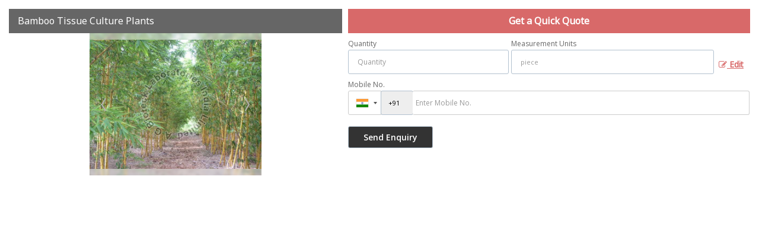

--- FILE ---
content_type: text/html; charset=UTF-8
request_url: https://www.agbioteck.co.in/enquiry-form-10019.htm?product_slno=3055412
body_size: 5318
content:
<html><head>
						<link rel="preload" as="style" href="https://catalog.wlimg.com/templates-images/12577/common/catalog_new.css">
						<link rel="stylesheet" href="https://catalog.wlimg.com/templates-images/12577/common/catalog_new.css" >
						<link rel="preload" as="style" href="https://catalog.wlimg.com/templates-images/12577/12579/catalog.css">
						<link rel="stylesheet" href="https://catalog.wlimg.com/templates-images/12577/12579/catalog.css" >
					<link href="https://catalog.weblink.in/dynamic-files/ei/other-files/1020427/1020427.css" rel="stylesheet">
		<style> @import url('https://fonts.googleapis.com/css2?family=Noto+Sans&display=swap');
		body,html body,h1,h2,h3,h4,h5,h6,.smsBtn, .emailBtn,.ffpp,.ffos,.ffrr,.input,input,select,textarea
		{font-family: 'Noto Sans', sans-serif !important;font-weight:normal;}
		.ddsmoothmenu ul li a{font-family: 'Noto Sans', sans-serif !important;}
		</style>
	<style>
	
	.company_logo .com_title a{font-weight:600;}		
	</style>
		<style>@import url('https://fonts.googleapis.com/css2?family=Open+Sans&display=swap');
		</style>
			<link rel="canonical" href="https://www.agbioteck.co.in/enquiry-form-10019.htm">
			<link rel="preload" as="script" href="https://code.jquery.com/jquery-1.8.3.min.js">
			<script  src="https://code.jquery.com/jquery-1.8.3.min.js"></script>
			<link rel="preload" as="script" href="https://catalog.wlimg.com/main-common/bizcatglog-js.js">
			<script  src="https://catalog.wlimg.com/main-common/bizcatglog-js.js"></script>
			<link rel="preload" as="script" href="https://catalog.wlimg.com/main-common/country_list.js">
			<script  src="https://catalog.wlimg.com/main-common/country_list.js"></script>
			<link rel="preload" as="script" href="https://catalog.wlimg.com/main-common/common-static-form_new.js">
			<script  src="https://catalog.wlimg.com/main-common/common-static-form_new.js"></script>
			<link rel="preload" as="script" href="https://catalog.wlimg.com/main-common/swfobject-new.js">
			<script  src="https://catalog.wlimg.com/main-common/swfobject-new.js"></script>
			<link rel="preload" as="script" href="https://catalog.wlimg.com/jquery-date-picker/jquery-ui.min.js">
			<script  src="https://catalog.wlimg.com/jquery-date-picker/jquery-ui.min.js"></script>
			<link rel="preload" as="script" href="https://catalog.wlimg.com/main-common/resp_common.js">
			<script  src="https://catalog.wlimg.com/main-common/resp_common.js"></script>
			<link rel="preload" as="script" href="https://catalog.wlimg.com/main-common/Modernizr2.7.1.js">
			<script  src="https://catalog.wlimg.com/main-common/Modernizr2.7.1.js"></script>
			<link rel="preload" as="script" href="https://catalog.wlimg.com/templates-images/12577/common/ddsmoothmenu.js">
			<script  src="https://catalog.wlimg.com/templates-images/12577/common/ddsmoothmenu.js"></script>
			<link rel="preload" as="script" href="https://catalog.wlimg.com/templates-images/12577/common/fluid_dg.min.js">
			<script  src="https://catalog.wlimg.com/templates-images/12577/common/fluid_dg.min.js"></script>
			<link rel="preload" as="script" href="https://catalog.wlimg.com/templates-images/12577/common/jquery.bxslider.min.js">
			<script  src="https://catalog.wlimg.com/templates-images/12577/common/jquery.bxslider.min.js"></script>
			<link rel="preload" as="script" href="https://catalog.wlimg.com/templates-images/12577/common/12577.js">
			<script  src="https://catalog.wlimg.com/templates-images/12577/common/12577.js"></script>
			<link rel="preload" as="script" href="https://catalog.wlimg.com/templates-images/12577/common/lazysizes.js">
			<script  src="https://catalog.wlimg.com/templates-images/12577/common/lazysizes.js"></script>
			<link rel="preload" as="script" href="https://catalog.wlimg.com/templates-images/12577/common/jquery.DG_Slider.min.js">
			<script  src="https://catalog.wlimg.com/templates-images/12577/common/jquery.DG_Slider.min.js"></script>
			<link rel="preload" as="script" href="https://catalog.wlimg.com/templates-images/12577/common/allinone.js">
			<script  src="https://catalog.wlimg.com/templates-images/12577/common/allinone.js"></script>
			<link rel="preload" as="script" href="https://catalog.wlimg.com/catalog-image-jquery/jquery.fancybox.min.js">
			<script  src="https://catalog.wlimg.com/catalog-image-jquery/jquery.fancybox.min.js"></script>
			<link rel="preload" as="script" href="https://catalog.wlimg.com/main-common/jquery.photo.gallery.js">
			<script  src="https://catalog.wlimg.com/main-common/jquery.photo.gallery.js"></script>
			<link rel="preload" as="script" href="https://catalog.wlimg.com/main-common/jquery.paging.photo.gallery.js">
			<script  src="https://catalog.wlimg.com/main-common/jquery.paging.photo.gallery.js"></script><META NAME="ROBOTS" CONTENT="NOINDEX, NOFOLLOW">
	</head>
			<body  class="bodycontent">
	<section class="details-popup p15px pb5px">
	<div class="row1 dt">
	<div class="col-1 w45" style="vertical-align:top;">
		<div class="dn" id="form_subject">Bamboo Tissue Culture Plants</div>
		<div class="dn" id="price_measure">piece</div>
		<div class="dn" id="quantity"></div>
		<div class="absImgHover ffrr xxlarge fw3">Bamboo Tissue Culture Plants</div>
	<div class="bxslider details-slider">
										<div class="popImg pr ac" style="padding:0px;">
								<div class="lh0 pa blur-bg" style="background-image:url(https://2.wlimg.com/product_images/bc-full/2021/11/1020427/watermark/bamboo-plant-1636622412-6054599.jpeg);"></div>
								<div><img src="https://2.wlimg.com/product_images/bc-full/2021/11/1020427/watermark/bamboo-plant-1636622412-6054599.jpeg" alt=""></div>
								</div>								
																<div class="popImg pr ac" style="padding:0px;">
								<div class="lh0 pa blur-bg" style="background-image:url(https://2.wlimg.com/product_images/bc-full/2021/11/1020427/watermark/1636624536_p_6054599_1434572.jpeg);"></div>
								<div><img src="https://2.wlimg.com/product_images/bc-full/2021/11/1020427/watermark/1636624536_p_6054599_1434572.jpeg" alt=""></div>
								</div>								
																<div class="popImg pr ac" style="padding:0px;">
								<div class="lh0 pa blur-bg" style="background-image:url(https://2.wlimg.com/product_images/bc-full/2021/11/1020427/watermark/1636624540_p_6054599_1434573.jpeg);"></div>
								<div><img src="https://2.wlimg.com/product_images/bc-full/2021/11/1020427/watermark/1636624540_p_6054599_1434573.jpeg" alt=""></div>
								</div>								
																<div class="popImg pr ac" style="padding:0px;">
								<div class="lh0 pa blur-bg" style="background-image:url(https://2.wlimg.com/product_images/bc-full/2021/11/1020427/watermark/1636624545_p_6054599_1434574.jpeg);"></div>
								<div><img src="https://2.wlimg.com/product_images/bc-full/2021/11/1020427/watermark/1636624545_p_6054599_1434574.jpeg" alt=""></div>
								</div>								
																<div class="popImg pr ac" style="padding:0px;">
								<div class="lh0 pa blur-bg" style="background-image:url(https://2.wlimg.com/product_images/bc-full/2021/11/1020427/watermark/1636624549_p_6054599_1434575.jpeg);"></div>
								<div><img src="https://2.wlimg.com/product_images/bc-full/2021/11/1020427/watermark/1636624549_p_6054599_1434575.jpeg" alt=""></div>
								</div>								
									
	</div><div class="mt7px">
		             
		</div>
			<script>
	jQuery('.bxslider').bxSlider({
	auto: true,
	autoControls: false,
	stopAutoOnClick: true,
	pager: false,
	slideWidth: 290,
	slideHeight: 280
	});
	</script>
	</div>
	<div class="col-2 vat large prodtlsPop" style="vertical-align:top">
				<form name="static_form" method="post" action="//catalog.exportersindia.com/catalog-enquiry.php"  enctype="multipart/form-data" class="inputs-p7px inputs-br5px form-display">
				<input type="hidden" name="enq_type" value="">
		<input type="hidden" name="subject" value="">
		<input type="hidden" name="vacancy_id" value="">
		<input type="hidden" name="property_id" value="">
		<input type="hidden" name="enqtype" value="enquiry">
		<input type="hidden" name="allocate_type" value="">
		<input type="hidden" name="pkg_slno" value="">
		<input type="hidden" name="dynFrm_product_slno" value="6054599">
		<input type="hidden" name="ad_session_id" value="">
		<input type="hidden" name="ei_inquiry_slno" id="ei_inquiry_slno" value="">
	<div class="pl10px fo">
	<div class="large fw6 theme2 p10px ac db" style="font-size:16px;">Get a Quick Quote</div>
					<div class="stap_01">
    <div class="w100">
	<div class="pt7px pb7px">
	<div class="halfDiv">
	<div style="width:40%;flex-shrink:0;"><label for="Name" class="mb5px">Quantity</label>
	<input type="number" min="0" max="9999999" name="estimate_quantity" id="estimate_quantity" value="" class="p10px bdr bdrccc" placeholder="Quantity">
	<span class="red xsmall"></span></div>
	<div>
	<label for="Unit" class="mb5px">Measurement Units</label>
		<div class="qntFlex">
		<div class="dib unitName"><div class="unitInput"><input name="quantity_unit" id="quantity_unit" type="text" placeholder="Unit Type" class="input p10px bdr bdrccc quantity_unit_class" value="" onkeypress="return (event.charCode > 64 &amp;&amp; event.charCode < 91) || (event.charCode > 96 &amp;&amp; event.charCode < 123)" readonly>
		<input type="hidden" name="quantity_disp" class="quantity_disp" value="0">
		   <span id="quantity_unit_pop"></span>
		   <span class="red xsmall"></span>
		</div></div>
		<a href="javascript:;" class="fw6 u editUnit small dif p5px mt7px"><i class="fa fa-pencil-square-o mr3px"></i> Edit</a>
		</div>	
		</div>	  
	</div>
	<div id="email_show" class="showContPop dn">
	<div class="pt7px pb7px">
	<label for="Email">Email</label>
	<input type="email" id="dynFrm_email_id" name="dynFrm_email_id" class="p10px db w90 bdr bdrccc" placeholder="Email">
	<span class="red xsmall"></span>
	</div>  		  
	<div class="pt7px pb7px">
	<label for="Name">Name</label>
	<input type="text" id="dynFrm_contact_person" name="dynFrm_contact_person" class="p10px db w90 bdr bdrccc" placeholder="Name">
	<span class="red xsmall"></span>
	</div>
	</div>
	<div class="pt7px pb7px emailPhoneVw">
	<label for="Phone">Mobile No.</label>
	<span class="phonemsg"><input type="hidden" name="dynFrm_country" id="dyn_country" value="IN^91"><input name="dynFrm_phone" type="tel" class="phone_popup" placeholder="Enter Mobile No."><span class="red xsmall"></span></span>
	</div>
	</div>
	</div>
	</div>
		<div class="stap_02 dn">
	<div id="inemail_show">
	 <div class="pt7px pb7px">
		  <label for="Email">Email</label>
		  <input type="email" id="dynFrm_emailid" name="dynFrm_emailid" class="p10px db w90 bdr bdrccc" placeholder="Email">
	 </div> 
	</div>
	<div class="pt7px pb7px">	
	<label for="Name">Purpose of Requirement</label>
	<div class="threeDiv">
	<div><label class="control control--checkbox">
	<input type="radio" name="purpose_of_purchase" value="Reselling">
	<div class="control__indicator">Reselling</div>
	</label></div>
	<div><label class="control control--checkbox">
	<input type="radio" name="purpose_of_purchase" value="End Use">
	<div class="control__indicator">End Use</div>
	</label></div>
	</div>			  	
	</div>
	
	<div class="pt7px pb7px">
	<label for="Name">Requirement Details</label>
	<textarea id="dynFrm_details_2" name="dynFrm_details_2" class="p10px db w90 bdr bdrccc" placeholder="I am interested. Kindly send the quotation for the same." >I am interested. Kindly send the quotation for the same.</textarea> 
		<span class="red xsmall"></span>				  
	</div>	
	
		
	</div>
	<div class="proSendEnq">
	<input type="hidden" name="dynFrm_subject" value="">		
	<div class="w75px ar"></div>
	<div class="pt5px pb5px"><input type="submit" class="button dib p7px pl22px pr22px fw6 ts0 c3px" value="Send Enquiry"></div>
	</div>		  
	<script src="//catalog.wlimg.com/main-common/intlTelInput.js"></script>
	<link href="//catalog.wlimg.com/main-common/intlTelInput.css" rel="stylesheet">
	<script>
	$(window).load(function(){
	$('.emailPhoneVw .selected-contID').on('change',function(){var DG=$(this).val();if(DG!='+91'){$('#email_show').show();$('input#email').focus();$('#inemail_show').hide();}else{$('#email_show').hide();$('#inemail_show').show();}});$('.emailPhoneVw .phone_popup').on('focus',function(){$(this).parents('form').find('.selected-contID').trigger('change')})
	})
	$(".phone_popup").bind('keydown',function (e) {
		// Allow : backspace, delete, tab, escape, enter and .
		if ($.inArray(e.keyCode, [46, 8, 9, 27, 13, 110, 190]) !== -1 ||
			 // Allow : Ctrl+A, Command+A
			(e.keyCode == 65 && ( e.ctrlKey === true || e.metaKey === true ) ) || 
			 // Allow : home, end, left, right, down, up
			(e.keyCode >= 35 && e.keyCode <= 40)) {
				 // let it happen, don't do anything
				 return;
		}
		// Ensure that it is a number and stop the keypress
		if ((e.shiftKey || (e.keyCode < 48 || e.keyCode > 57)) && (e.keyCode < 96 || e.keyCode > 105)) {
			e.preventDefault();
		}
	}).intlTelInput({
	   geoIpLookup : function(callback) {
		 $.get("http://ipinfo.io", function() {}, "jsonp").always(function(resp) {
		   var countryCode = (resp && resp.country) ? resp.country  : "";
		   callback(countryCode);
		 });
	   },
	   initialCountry : "in"
	})
	jQuery(document).ready(function(){jQuery(".country-list li").click(function(){var DG=jQuery(this).attr('data-country-code').toUpperCase()+'^'+jQuery(this).attr("data-dial-code");jQuery("input[id=dyn_country]").val(DG)})})
	
    	
	var availableCityTags = ["piece", "pc", "pieces", "pcs", "Kilogram", "kg", "Kilograms", "kgs", "Bag", "Bags", "Unit", "Units", "Pair", "Pairs", "Set", "Sets", "Meter", "m", "Ton", "Tn", "Tons", "Metric Ton", "MT", "Metric Tons", "Box", "Boxes", "Square Feet", "Sq. Ft.", "Roll", "Rolls", "Bottle", "Bottles", "Litre", "Ltr", "Litres", "Ltrs", "Packet", "Pkt", "Packets", "Pkts", "Sheet", "Sheets", "Dozen", "Doz", "Dozens", "Carton", "CTN", "Cartons", "Container", "CNT", "Containers", "Pack", "Packs", "Ream", "Reams", "Gram", "gm", "Grams", "gms", "Ounce", "oz", "Pound", "lb", "Pounds", "lbs", "Gallon", "gal", "Gallons", "Bushel", "bsh", "Kilometer", "Km", "Kilometers", "Kms", "Square Meter", "Sq. Mtr.", "Square Meters", "Sq. Mtrs", "Hectare", "hect", "Hectares", "Short Ton", "short tn", "Short Tons", "Long Ton", "long tn", "Long Tons", "Foot", "Ft.", "Feet", "Carat", "ct", "Milliliter", "ml", "Quintal", "qq", "Quintals", "Strip", "Strips", "Square Inch", "Sq. in.", "Inch", "in", "Inches", "Decimeter", "dm", "Decimeters", "Cubic Feet", "cu ft", "Yard", "yd", "Yards", "yds", "Centimeter", "cm", "Centimeters", "cms", "Number", "No", "Numbers", "Nos", "Bale", "Bales", "Bundle", "Bundles", "Buckle", "Buckles", "Can", "Cans", "Cubic meter", "cu. m.", "Cubic Centimeter", "ccm", "cm3", "Drum", "Drums", "Great Gross", "gr gr", "Gross", "gr", "Kilolitre", "kl", "Kilolitres", "Square yard", "Sq. Yd.", "Square yards", "Sq. Yds.", "Barrel", "Barrels", "hour", "hr", "hours", "hrs", "Millimeter", "mm", "Square Centimeter", "cm2", "Mile", "Cubic Inch", "in3", "Imperial Teaspoon", "Imperial tsp", "Imperial TableSpoon", "Imperial Tbsp", "Fluid Ounce", "fl oz", "Imperial Cup", "Imperial Pint", "Imperial Quart", "Imperial Gallon", "US teaspoon", "US tsp", "US Tablespoon", "US tbsp", "US Legal Cup", "US Liquid Pint", "US Liquid Quart", "US Liquid Gallon", "Minute", "Day", "Week", "Month", "Year", "Decade", "Century", "Nautical Mile", "nmi", "Acre", "milligram", "mg", "milligrams", "Bunch", "Jar", "Jars", "Capsule", "cap.", "Capsules", "Board", "Boards", "Watt", "Kilowatt"];
	
	jQuery(".quantity_unit_class").autocomplete({
	
	  minLength: 1,
	  appendTo: "#quantity_unit_pop",
	  source: availableCityTags
	});  
	
	$(document).ready(function(){
	$('.editUnit').click(function(){
		$(this).hide().prev().find('input[type=text]').removeAttr('readonly');
	}); 
	});
	</script>
				<input type="hidden" name="current_url" value="https://www.agbioteck.co.in/enquiry-form-10019.htm?product_slno=3055412">
	  	<input type="hidden" name="web_address" value="https://www.agbioteck.co.in">
	  	<input type="hidden" name="inq_thanks_msg" value="Thank you for inquiry.&lt;br /&gt;&lt;br /&gt;We have received your business request. Our Sales Team will soon get in touch with you.&lt;br /&gt;&lt;br /&gt;&lt;br /&gt;">
		<input type="hidden" name="inq_thanks_title" value="Enquiry">
	  	<input type="hidden" name="redirected_url" value="https://www.agbioteck.co.in/thanks.htm">
						<input type="hidden" name="catalog_mi" value="1020427">
	  	<input type="hidden" name="id" value="static_form">
	  	<input type="hidden" name="form_id" value="10019">
	  	<input type="hidden" name="mobile_website" value="Y"><input type="hidden" name="enquiry_submission_section" value="products">
	</div>
	</form>
	<span class="details-popup-msg ac" style="display:none;">
		 <p class="dif mb7px xlarge mt20px">Thank you</p>
         <p>Your Enquiry has been sent successfully.</p>
	</span>
	</div> 
	</div>	
	</section>
		<script>
			document.addEventListener("DOMContentLoaded", function(){
				var subject = $("#form_subject", document).text();
				var pmeasure = $("#price_measure", document).text();
				var quantity = $("#quantity", document).text();
				$("input[name=dynFrm_subject]", document).val(subject);
				$("input[name=quantity_unit]", document).val(pmeasure);
				$("input[name=estimate_quantity]", document).val(quantity);
				if(pmeasure=="") {
					$(".editUnit").hide();
					$("input[name=quantity_unit]", document).removeAttr("readonly");
					//$(".unitName").hide();
					$(".unitInput").show();
				}
				else {
					
					//$(".unitName", document).text(pmeasure);
				}
			});
			
			$(document).on("submit", "form[name=static_form]", function(e){
				e.preventDefault();
				$('input[type="submit"]').prop('disabled', true);
				var isFormValid = static_inq_form_validate(10019);
				$form = $(this);
				var formData = $form.serialize();
				if(typeof isFormValid == "undefined" && isFormValid !== true){
					
					$.ajax({
						url: $form.attr("action"),
						type:"post",
						data: formData,
						crossOrigin:true,
						success: function(response){
							var inquiry_slno = $("#ei_inquiry_slno", document).val();
							if(inquiry_slno=="") {
								$(".stap_01").hide();
								console.log(response);
								$("input[name=ei_inquiry_slno]", document).val(response.trim());
								$(".stap_02").show();	
								$('input[type="submit"]').prop('disabled', false);
								//if(getCookie("b_session_id")!="") {
								
									//gtag("event", "conversion", {"send_to": "AW-980117963/61SACLWyrQcQy9Ot0wM"});
								//}
							}
							else {
								
								$(".form-display").hide();
								$(".details-popup-msg").show();	
							}	
											
						}
					});
				}				
			});
			function getCookie(cookieName) {
	         let cookies = document.cookie;
	         let cookieArray = cookies.split("; ");
	      
	         for (let i = 0; i < cookieArray.length; i++) {
	            let cookie = cookieArray[i];
	            let [name, value] = cookie.split("=");
	           
	            if (name === cookieName) {
	               return decodeURIComponent(value);
	            }
	         }
	         
	         return null;
	      }	
		</script>
	</body>
	</html>